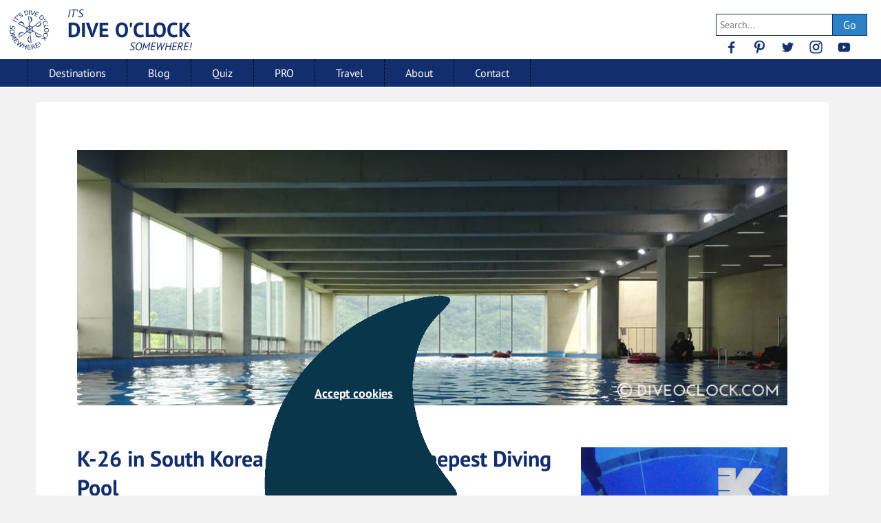

--- FILE ---
content_type: text/html; charset=UTF-8
request_url: https://www.diveoclock.com/destinations/Asia/South_Korea/K26/
body_size: 6876
content:
<!DOCTYPE html>

<html>

<head>
	<meta charset="utf-8">
	<!-- TradeDoubler site verification 2542657 -->
				
	<title>K-26 in South Korea - Explore Asia&#039;s Deepest Diving Pool - Dive O&#039;Clock!</title>
	<meta property="og:title" content="K-26 in South Korea - Explore Asia&#039;s Deepest Diving Pool - Dive O&#039;Clock!" />

			<meta name="description" content="Do you think swimming pools are boring and only for training dives? Think again! Some swimming pools are deep enough to log as a real dive. In South Korea there is even a pool that goes down to 26 meters / 85 feet. Fun diving in the deepest swimming pool of Asia: K-26! ">
		<meta property="og:description" content="Do you think swimming pools are boring and only for training dives? Think again! Some swimming pools are deep enough to log as a real dive. In South Korea there is even a pool that goes down to 26 meters / 85 feet. Fun diving in the deepest swimming pool of Asia: K-26! " />
	
	<meta name="viewport" content="width=device-width, initial-scale=1.0">

	<script src="/_lib/bugsnag-6.3.2.min.js"></script>
	<script>
		window.bugsnagClient = bugsnag({
			apiKey : "01234567890123456789012345678901",
			autoCaptureSessions: false,
			endpoints: {
				notify: "/reportJsError",
				sessions: "/reportJsError"
			}
		});
	</script>

	<link rel='stylesheet' href='/_lib/font-PT-Sans/fonts.css?v=4bd15ff54170863aaf449c9dff1a15e54896fc20'>

	<meta property="og:site_name" content="Dive O'Clock!"/>

			<meta name="twitter:image" content="https://www.diveoclock.com/destinations/Asia/South_Korea/K26/icon.jpg?c=590e4e16fa524131fc0befd50532d9f2" />
		<meta property="og:image" content="https://www.diveoclock.com/destinations/Asia/South_Korea/K26/icon.jpg?c=590e4e16fa524131fc0befd50532d9f2" />
		<meta property="og:image:width" content="1024" />
		<meta property="og:image:height" content="538" />
	
	<meta property="og:url" content="https://www.diveoclock.com/destinations/Asia/South_Korea/K26/" />

			<meta property="og:type" content="place" />
		<meta property="place:location:latitude" content="37.702884" />
		<meta property="place:location:longitude" content="127.516277" />
		<meta property="fb:app_id" content="523087281203830" />
	<meta name="p:domain_verify" content="22378cad375d46622fbb44571dc8f6ea"/>
	<meta name="tradetracker-site-verification" content="2b55134611d34134144695ab1b8252245bf395cf" />
	<meta name="verification" content="a8b5795f427ffc30187fbe3a9af941e2" />
	<!-- TradeDoubler site verification 2930010 -->

	<meta name="twitter:card" content="summary_large_image">
	<meta name="twitter:site" content="@diveoclock">
	<meta name="twitter:creator" content="@diveoclock">
	<meta name="twitter:title" content="K-26 in South Korea - Explore Asia&#039;s Deepest Diving Pool - Dive O&#039;Clock!">
			<meta name="twitter:description" content="Do you think swimming pools are boring and only for training dives? Think again! Some swimming pools are deep enough to log as a real dive. In South Korea there is even a pool that goes down to 26 meters / 85 feet. Fun diving in the deepest swimming pool of Asia: K-26! ">
	

	<link rel="icon" type="image/png" href="/favicons/favicon-96x96.png?v=6" sizes="96x96" />
	<link rel="icon" type="image/png" href="/favicons/favicon-32x32.png?v=6" sizes="32x32" />
	<link rel="icon" type="image/png" href="/favicons/favicon-16x16.png?v=6" sizes="16x16" />

	<link rel="alternate" type="application/atom+xml" title="All" href="/atom.xml" />

	<script src="/_lib/jquery-3.2.1.min.js"></script>

	<script src='/_lib/tooltipster-master/dist/js/tooltipster.bundle.min.js?v=802cfb1d67a1551d4a013cd718d662032acd7725' ></script>
	<link rel='stylesheet' href='/_lib/tooltipster-master/dist/css/tooltipster.bundle.min.css?v=63910103e8cc5e4bdeb2c289cfbf41f89966ea5b'>
	<link rel='stylesheet' href='/_lib/tooltipster-master/dist/css/plugins/tooltipster/sideTip/themes/tooltipster-sideTip-shadow.min.css?v=46287cdb4aaa5cd840e3a7b16ad4e331c29db271'>

	<script src='/_lib/slick-1.8.0/slick/slick.min.js?v=3b41b3bc956685015a347a2238e71db29dfa0dbb' ></script>
	<link rel='stylesheet' href='/_lib/slick-1.8.0/slick/slick.css?v=a94a059b3178b4adec09e3281ace2819a30095a4'>
	<link rel='stylesheet' href='/_lib/slick-1.8.0/slick/slick-theme.css?v=81a434f94f2b1124f3232bb86f2944f82fb23ac0'>

	<link rel='stylesheet' href='/style.css?v=c8a5dd5f46307e24392b708cd50c753e59fc82e1'>
	<script src='/script.js?v=734687727de2d7bdd3191a2f619d9d3287d7441f' ></script>

	<link rel="stylesheet" href="/_lib/fancyapps-fancyBox-18d1712/source/jquery.fancybox.css?v=2.1.5" type="text/css" media="screen" />
	<script src="/_lib/fancyapps-fancyBox-18d1712/source/jquery.fancybox.pack.js?v=2.1.5"></script>

	<script async src="//pagead2.googlesyndication.com/pagead/js/adsbygoogle.js"></script>
	<script async defer src="//assets.pinterest.com/js/pinit.js"></script>

	<script async src="https://www.googletagmanager.com/gtag/js?id=G-1RYCT04ZGY"></script>
	<script>
		window.dataLayer = window.dataLayer || [];
		function gtag(){dataLayer.push(arguments);}
		gtag('js', new Date());
		gtag('config', 'G-1RYCT04ZGY');
	</script>
</head>

<body>
<script>
window.fbAsyncInit = function() {
	FB.init({
		appId      : '523087281203830',
		cookie     : true,
		xfbml      : true,
		version    : 'v6.0'
	});
	FB.AppEvents.logPageView();
};
</script>

<script>
(function(d, s, id){
 var js, fjs = d.getElementsByTagName(s)[0];
 if (d.getElementById(id)) {return;}
 js = d.createElement(s); js.id = id;
 js.src = "//connect.facebook.com/en_US/sdk.js";
 fjs.parentNode.insertBefore(js, fjs);
 }(document, 'script', 'facebook-jssdk'));
</script>

<div id="header">
	<div id="logobar">
		<a id="logo" href="/">&nbsp;</a>
		<div id="logotext">
			<i class='top'>IT'S</i>
			<a class='middle' href="/">DIVE O'CLOCK</a>
			<i class='bottom'>SOMEWHERE!</i>
		</div>

		<div class='rightpart'>
			<form class='searchbar' method='POST' action='/search/'>
				<input placeholder='Search...' name='q' /><button>Go</button>
			</form>

			<div class='socialmedia-buttons'>
				<a class="tooltipster" title="Follow on Facebook" href="https://www.facebook.com/diveoclock" target='_blank'><img src="/img/facebook.png"></a>
				<a class="tooltipster" title="Follow on Pinterest" href="https://nl.pinterest.com/diveoclock/" target='_blank'><img src="/img/pinterest.png"></a>
				<a class="tooltipster" title="Follow on Twitter" href="https://twitter.com/diveoclock" target='_blank'><img src="/img/twitter.png"></a>
				<a class="tooltipster" title="Follow on Instagram" href="https://www.instagram.com/diveoclock/" target='_blank'><img src="/img/instagram.png"></a>
				<a class="tooltipster" title="Follow on YouTube" href="https://www.youtube.com/channel/UCCTC5kaELrxKuLatk5wTfoA?view_as=subscriber" target='_blank'><img src="/img/youtube.png"></a>
			</div>
		</div>

		<div class='clear'></div>
	</div>

	<div id="menu-container">
		<div id="menu-mobile">MENU</div>
		<div id="menu">
			<div class="max-1200">
				<a href="/destinations/">Destinations</a>
				<a href="/blog/">Blog</a>
				<a href="/quiz/">Quiz</a>
				<a href="https://www.diveoclockpro.com" target="_blank">PRO</a>
				<a href="/travel/">Travel</a>
				<a href="/about/">About</a>
				<a href="/contact/">Contact</a>
			</div>
		</div>
	</div>
</div>

<div id="body" class="max-1200">
	<div id="content">


<div class="wide block blog_page">


<div class="impression float-right width-100">
	
			
			<figure class=''>
				<div class='imageWrapper' style='padding-top:36.04%'>
					<img src='k26southkoreadiveoclock.jpg' alt='k26_asias_deepest_diving_pool_south_korea_diveoclock' title='' />
				</div>
			</figure>
		
</div>

<div class="clear"></div>

<br><br>

<div class="impression float-right">
	
			<div class="pinterest impression">
				<img src="k26_south_korea_asias_deepest_diving_pool_diveoclock.jpg" alt="K-26 in South Korea - Explore Asia&#039;s Deepest Diving Pool" />
				<a href='https://www.pinterest.com/pin/create/button/' data-pin-do='buttonPin' data-pin-save='false' data-pin-id='https://www.diveoclock.com/destinations/Asia/South_Korea/K26/k26_south_korea_asias_deepest_diving_pool_diveoclock.jpg' data-pin-media='https://www.diveoclock.com/destinations/Asia/South_Korea/K26/k26_south_korea_asias_deepest_diving_pool_diveoclock.jpg' data-pin-description='K-26 in South Korea - Explore Asia&#039;s Deepest Diving Pool' data-pin-url='https://www.diveoclock.com/destinations/Asia/South_Korea/K26/'></a>
			</div>
</div>

<h1>K-26 in South Korea - Explore Asia&#039;s Deepest Diving Pool</h1>

<h3>Do you think swimming pools are boring and only for training dives? Think again! Some swimming pools are deep enough to log as a real dive. In South Korea there is even a pool that goes down to 26 meters / 85 feet. Fun diving in the deepest swimming pool of Asia: K-26! </h3>




<br><br>
<p>K-26 only opened a few months before I arrived in August 2018. This brand new facility is now the deepest swimming pool of Asia, beating Taiwan's Divecube which goes down to 21 meters / 69 feet.
</p>
<p>
When arriving at this recreational area, which looks like a wonderful city-escape for people living in Seoul, I could not wait to visit K-26.
I felt welcomed like a super star when entering the building.
Maybe I was the first foreigner to explore their beautiful new SCUBA diving facility, their enthusiasm was incredible. 
Luckily I was able to go on a weekday, no reservation needed. It was pretty quiet although the pool is also pretty big of course.
</p>

<p>
After the paperwork a guided tour followed, showing all the facilities. From the lobby you can watch people diving through the viewing panels. 
You can look at divers from behind the glass like they are fish in an aquarium. Quite a weird feeling from both sides. 
There are separate changing rooms with large lockers and shower facilities. 
On the roof there is a sundeck to relax and around the building there is a beautiful bay used for other water sport activities. 
</p>
<br><br>
<div class="impression no-margin">
	<div class="image-row flex-images flex-images-3">
	
			
			<figure class=''>
				<div class='imageWrapper' style='padding-top:100.00%'>
					<img src='k26_south_korea_asias_deepest_diving_pool_diveoclock_2.jpg' alt='k26_asias_deepest_diving_pool_south_korea_diveoclock' title='' />
				</div>
			</figure>
		
	
			
			<figure class=''>
				<div class='imageWrapper' style='padding-top:100.00%'>
					<img src='k26_south_korea_asias_deepest_diving_pool_diveoclock_3.jpg' alt='k26_asias_deepest_diving_pool_south_korea_diveoclock' title='' />
				</div>
			</figure>
		
	
			
			<figure class=''>
				<div class='imageWrapper' style='padding-top:100.00%'>
					<img src='k26_south_korea_asias_deepest_diving_pool_diveoclock_4.jpg' alt='k26_asias_deepest_diving_pool_south_korea_diveoclock' title='' />
				</div>
			</figure>
		
</div>
	<p>The lobby of K-26 swimming pool with viewing panels.</p>
</div>

<br><br>
<p>Swimming pools are great for learning SCUBA diving in a friendly environment, this one takes it too the next level.
You can practice skills in various shallow areas, like you could normally do when gaining your PADI Open Water certification or equivalent.
K-26 offers diving platforms down to 10 meter / 33 feet and even has a wreck-like construction where you can swim-through and practice your buoyancy. 
All without the risk of hurting yourself by bumping into sharp edges or stirring up sediment. There is also an air pocket (diving bell) to explore.
</p>

<p>
Of course for the 'real thrill' you have to go all the way down to the bottom. 
This was my first dive in a swimming pool over 5 m / 16 feet (Olympic pool) so I was really curious. 
Most really deep pools have their deepest end shaped like a chimney / vertical tunnel. 
One of the things I was really curious about was how small the 'tunnel' would be (as in diameter). Can you enter this area with several divers at the same time? Do you need to wait for others to get out before you can enter? Would I feel claustrophobic in the deep and dark end? Dive O'Clock!
</p>
<br><br>
<div class="impression no-margin">
	<div class="image-row flex-images flex-images-3">
		
			
			<figure class=''>
				<div class='imageWrapper' style='padding-top:100.00%'>
					<img src='k26_south_korea_asias_deepest_diving_pool_diveoclock_12.jpg' alt='k26_asias_deepest_diving_pool_south_korea_diveoclock' title='' />
				</div>
			</figure>
		
	
			
			<figure class=''>
				<div class='imageWrapper' style='padding-top:100.00%'>
					<img src='k26_south_korea_asias_deepest_diving_pool_diveoclock_6.jpg' alt='k26_asias_deepest_diving_pool_south_korea_diveoclock' title='' />
				</div>
			</figure>
		
	
			
			<figure class=''>
				<div class='imageWrapper' style='padding-top:100.00%'>
					<img src='k26_south_korea_asias_deepest_diving_pool_diveoclock_5.jpg' alt='k26_asias_deepest_diving_pool_south_korea_diveoclock' title='' />
				</div>
			</figure>
		
</div>
	<p>K-26 map of swimming area and looking up from the deepest end of the pool. A lot of bubbles in the pool, sorry guys!</p>
</div>
<br><br>

<div class="impression float-right width-50">
		
			
			<figure class=''>
				<div class='imageWrapper' style='padding-top:75.00%'>
					<img src='k26_south_korea_asias_deepest_diving_pool_diveoclock_1.jpg' alt='k26_asias_deepest_diving_pool_south_korea_diveoclock' title='' />
				</div>
			</figure>
		
	<p><b>Dive O'Clock at K-26 - Asia's Deepest Diving Pool in South Korea.</b></p>
</div>

<h2>Dive O'Clock at K-26 in South Korea</h2>

<p>
Diving to the deepest end of K-26, Asia's deepest diving pool, was awesome! The tunnel is wide enough for 4 divers going down vertically and many more if you free dive / apnea.
There were quite a lot of free divers training at my time of visit. It was beautiful to share the area, I want to try free diving even more now. It's so elegant and physically and mentally challenging.
</p>

<p>
I hope they loved having me around too. It was only when I exhaled when on the bottom I realized all those bubbles coming up must be annoying in this small area. As they where mainly with their buoys and lines aligned to the back I stayed in the front end of the tunnel. What a great experience to dive in a pool down to 26 meters! The wreck-like area was fun too, no history or marine life of course - but fun to swim around and play. 
Definitely worth a visit if you are a passionate diver in Seoul or for training purposes of course. 
</p>

<br><br>
<h2>Practical information about K-26</h2>

<p>
When you book a single dive you book a 3-hours entrance to the facility with one tank if you are a SCUBA diver.
You need to have a dive buddy (both certified) or book an instructor guided dive. 
During weekdays you do not need a reservation if you arrive between 8 AM and 5 PM.
Check the <a href="http://k-26.com/" target='_blank'><b>K-26 website</b></a> for prices and let somebody call for you in Korea in advance to check. 
Dive equipment is included (without a dive computer) but you are also allowed to bring your own as well (if it's clean), there is no discount though.
Bring your own towel, shampoo and such. There is a small cafe to buy soft drinks and coffee, some small snacks.
</p>

<p>K-26 is easy to find on <a href="https://goo.gl/maps/ERkYwfJBMa42" target='_blank'><b>Google Maps</b></a> and the location is accurate (not standard in Korea). 
Depending on your starting point and the traffic in Seoul you can drive to K-26 in a little over one hour. 
You can also get there by public transportation from Seoul, it just takes a lot longer. 
I went to K-26 with a rental car after diving along <a href="/destinations/Asia/South_Korea/Sokcho" target='_blank'><b>East coast</b></a>, on my way back to Seoul. 
Use the Naver App for good directions and planning. <a href="http://naver.me/Fg6cn2lp" target='_blank'><b>Location of K-26 on Naver</b></a>.
</p>

<p>Compared to  <a href="/destinations/Asia/South_Korea/Jeju" target='_blank'><b>SCUBA diving Jeju Island</b></a> and <a href="/destinations/Asia/South_Korea/Sokcho" target='_blank'><b>Sokcho</b></a>, organizing a dive here is super easy. Read those articles for more practical information about getting around and diving in South Korea and of course impressions of marine life you can spot.
</p>







<div class="handig float-right">
	<div class='handig-inhoud'>

	<a href="https://www.amazon.com/gp/product/B07BMRB51S/ref=as_li_tl?ie=UTF8&amp;camp=1789&amp;creative=9325&amp;creativeASIN=B07BMRB51S&amp;linkCode=as2&amp;tag=crzdtchbrddvc-20&amp;linkId=e5e18d979a1829876afcfd9bf0d4d930" class='main-image' target='_blank'>
		<img src="/img/handig/changingtowel.jpg" />
	</a>

		<a href="https://www.amazon.com/gp/product/B07BMRB51S/ref=as_li_tl?ie=UTF8&amp;camp=1789&amp;creative=9325&amp;creativeASIN=B07BMRB51S&amp;linkCode=as2&amp;tag=crzdtchbrddvc-20&amp;linkId=e5e18d979a1829876afcfd9bf0d4d930" class='icon-image' target='_blank' >
		<img src="/img/handig/amazon.jpg" />
	</a>
	
	<br/>

	
	<p style='vertical-align: bottom;'>
		Awesome changing towel for before / after diving
		<br/><br/>
		<a href="https://www.amazon.com/gp/product/B07BMRB51S/ref=as_li_tl?ie=UTF8&amp;camp=1789&amp;creative=9325&amp;creativeASIN=B07BMRB51S&amp;linkCode=as2&amp;tag=crzdtchbrddvc-20&amp;linkId=e5e18d979a1829876afcfd9bf0d4d930" target='_blank'>
			<img src='/img/handig/buynow2.gif'>
		</a>
	</p>

			<img src="//ir-na.amazon-adsystem.com/e/ir?t=crzdtchbrddvc-20&amp;l=am2&amp;o=1&amp;a=1504800664" width="1" height="1" border="0" alt="" style="border:none !important; margin:0px !important;" />
	
	<div class="clear"></div>

</div>

</div>








<div class="afsluiting">
If you like this post, hit that like button on our <a href="http://facebook.com/diveoclock" target='_blank'><b>Facebook page</b></a> and stay tuned for more!
</div>
<div class='handtekening'>
Marlies Wolters<br>
Founder of Dive O'Clock

<i>"It's dive o'clock somewhere!"</i>
</div>

<div>
	<a href="/pro/"  target='_blank' class="auto-height niceButton">
		Become a Dive Professional
	</a>
</div> 
<br><br>








<div class="clear"></div>
 <br><br>
<br><br>

<div class="clear"></div>



<center>
<a href="http://fishid.com/store/product-category/ebooks/?wpam_id=80"><img src="/img/Fish_id_banner.png" width="728" height="90" style="border: 0px;" alt="" /></a>
</center>


<div class='read-more'>
	<h2>Continue reading</h2>

	<div class='read-more-links'>
								<a class='link-image' href="https://www.diveoclock.com/destinations/Asia/South_Korea/Jeju/">
				
			
			<figure class=''>
				<div class='imageWrapper' style='padding-top:52.54%'>
					<img src='/destinations/Asia/South_Korea/Jeju//icon.jpg' alt='K 26 in South Korea Explore Asia S Deepest Diving Pool  Asia South Korea Jeju ' title='' />
				</div>
			</figure>
		
				<div>Jeju Island - The Best Diving of South Korea!</div>
			</a>
								<a class='link-image' href="https://www.diveoclock.com/destinations/Asia/South_Korea/Haenyeo/">
				
			
			<figure class=''>
				<div class='imageWrapper' style='padding-top:52.54%'>
					<img src='/destinations/Asia/South_Korea/Haenyeo//icon.jpg' alt='K 26 in South Korea Explore Asia S Deepest Diving Pool  Asia South Korea Haenyeo ' title='' />
				</div>
			</figure>
		
				<div>Haenyeo - Seeing the Incredible Women Divers of Jeju Island - South Korea!</div>
			</a>
								<a class='link-image' href="https://www.diveoclock.com/destinations/Asia/South_Korea/Sokcho/">
				
			
			<figure class=''>
				<div class='imageWrapper' style='padding-top:52.54%'>
					<img src='/destinations/Asia/South_Korea/Sokcho//icon.jpg' alt='K 26 in South Korea Explore Asia S Deepest Diving Pool  Asia South Korea Sokcho ' title='' />
				</div>
			</figure>
		
				<div>Sokcho SCUBA Diving - Mission Impossible in South Korea</div>
			</a>
								<a class='link-image' href="https://www.diveoclock.com/destinations/Asia/South_Korea/Crab_Farm/">
				
			
			<figure class=''>
				<div class='imageWrapper' style='padding-top:52.54%'>
					<img src='/destinations/Asia/South_Korea/Crab_Farm//icon.jpg' alt='K 26 in South Korea Explore Asia S Deepest Diving Pool  Asia South Korea Crab Farm ' title='' />
				</div>
			</figure>
		
				<div>Terra Crab Farm In Sokcho - Gotta Love The Smiling Crabs!</div>
			</a>
								<a class='link-image' href="https://www.diveoclock.com/destinations/Europe/Netherlands/Liveaboard/">
				
			
			<figure class=''>
				<div class='imageWrapper' style='padding-top:52.50%'>
					<img src='/destinations/Europe/Netherlands/Liveaboard//icon.jpg' alt='K 26 in South Korea Explore Asia S Deepest Diving Pool  Europe Netherlands Liveaboard ' title='' />
				</div>
			</figure>
		
				<div>Zeeland - The Best Diving in The Netherlands on a Liveaboard</div>
			</a>
								<a class='link-image' href="https://www.diveoclock.com/quiz/4_Weights/">
				
			
			<figure class=''>
				<div class='imageWrapper' style='padding-top:52.54%'>
					<img src='/quiz/4_Weights//icon.jpg' alt='K 26 in South Korea Explore Asia S Deepest Diving Pool  Quiz 4 Weights ' title='' />
				</div>
			</figure>
		
				<div>SCUBA QUIZ: How Much Weight Do You Need?</div>
			</a>
			</div>

</div>




<div class="page_navigation">
			<a href="https://www.diveoclock.com/destinations/Asia/South_Korea/Crab_Farm/">Previous</a>
				<a href="/destinations/">Back to Destinations</a>
				<a href="https://www.diveoclock.com/destinations/Asia/South_Korea/Sokcho/">Next</a>
	</div>

<br/><br/>

<div>
</div>

<div class="fb-comments" href="http://www.diveoclock.com/destinations/Asia/South_Korea/K26/" data-numposts="10" data-order-by="social" data-width="100%"></div>

<br/>
</div>


	</div>
</div>

<div id="footer">
Copyright 2026 www.diveoclock.com
</div>

<div id="cookiebar">
	<div id='cookiediv'>
		<a>Accept cookies</a>
	</div>
</div>

<script>
  (function(i,s,o,g,r,a,m){i['GoogleAnalyticsObject']=r;i[r]=i[r]||function(){
  (i[r].q=i[r].q||[]).push(arguments)},i[r].l=1*new Date();a=s.createElement(o),
  m=s.getElementsByTagName(o)[0];a.async=1;a.src=g;m.parentNode.insertBefore(a,m)
  })(window,document,'script','//www.google-analytics.com/analytics.js','ga');

  ga('create', 'UA-65030098-2', 'auto');
  ga('send', 'pageview');
  ga('set', 'transport', 'beacon');
</script>
</body>
</html>


--- FILE ---
content_type: text/css
request_url: https://www.diveoclock.com/style.css?v=c8a5dd5f46307e24392b708cd50c753e59fc82e1
body_size: 3969
content:
* {
	box-sizing: border-box;
}
html {
	height: 100%;
}
body {
	padding: 0;
	margin: 0;
	color: #122e6c;
	height: 100%;
	font-family: 'PT Sans', sans-serif;
	font-size: 16px;
	background-color: #f2f2f2; 
}
input[type="submit"], button {
	font-family: inherit;
	font-size: inherit;
	cursor: pointer;
}

a, a:visited {
	color: #122e6c;
}
h1, h2, h3 {
	margin: 5px auto 10px auto;
}
ol, ul {
	margin-left: 20px;
	padding-left: 0px;
	list-style-position: outside;
}

textarea, input {
	font-size: 14px;
	font-family: 'PT Sans', sans-serif;
}

#body {
	min-height: calc(100% - 240px);
	padding-bottom: 20px;
}
.max-1200 {
	max-width: 1200px;
	margin: 0 auto;
}
#content {
	margin-top: 20px;
	display: inline-block;
}
#header {
	border-bottom: 2px solid #fff;
}
#header #logobar {
	display: block;
	width: 100%;
	background: white;
}
#logobar #logo {
	float: left;
	text-decoration: none;
	margin: 1%;
	width: 60px;
	height: 60px;
	vertical-align: top;

	background-image: url('/img/logo/logo.png');
	background-repeat: no-repeat;
	background-size: contain;
}
#logobar #logotext {
	float: left;
	margin-left: 1%;
	margin-top: 10px;
}
#logobar #logotext > * {
	display: block;
	line-height: 18px;
}
#logobar #logotext .top {
}
#logobar #logotext .bottom {
	margin-left: 90px;
}
#logobar #logotext .middle {
	color: #122e6c;
	font-size: 30px;
	line-height: 30px;
	font-weight: bold;
	text-decoration: none;
}
#logobar .slogan {
	display: inline-block;
	margin-top: 30px;
	margin-left: 30px;
}

#logobar .rightpart {
	float: right;
}

#logobar .searchbar {
	margin-right: 20px;
	margin-top: 20px;
	vertical-align: top;
}
.searchbar input, .searchbar button {
	display: inline-block;
	height: 32px;
	margin: 0;
	border: 1px solid #122e6c;
	vertical-align: top;
}
.searchbar input {
	width: 170px;
	padding: 3px 5px;
}
.searchbar button {
	padding: 5px 10px;
	background-color: #122e6c;
	background-color: #2c81c6;
	color: white;
	width: 50px;
	border-left:0;
}
.searchbar button:hover {
	background-color: #122e6c;
}

#logobar .socialmedia-buttons {
	padding: 0px;
	margin: 4px auto;
	width: 220px;
	display:block;
	font-size: 0;
}
#logobar .socialmedia-buttons a:first-child {
	margin-left: 0px;
}
#logobar .socialmedia-buttons a {
	display:inline-block;
	white-space: none;
	margin: 0px 8px;
}
#logobar .socialmedia-buttons img {
	display: block;
	padding: 3px;
	height: 25px;
}

#menu-container {
	clear: both;
}
#menu, #menu-mobile {
	background: #122e6c;
	color: #fff;
}
#menu {
	font-size: 0;
}
#menu a, #menu a:visited {
	font-size: 16px;
	margin:0;
	color: #fff;
	display: inline-block;
	text-decoration: none;
	padding: 10px 30px;
	border-right: 1px dotted #000;
}
#menu a:hover {
	background-color: #122e6c;
}
#menu a:first-child {
	border-left: 1px dotted #000;
}

#menu-mobile {
	display:none;
	text-align: center;
	width: 100%;
	padding: 7px;
	cursor: pointer;
}

#footer {
	margin: 0;
	border-top: 2px solid #fff;
	background: #122e6c;
}
#footer, #footer a {
	color: #fff;
	padding: 20px;
}

.block {
	display: inline-block;
	padding: 10px;
	vertical-align:top;
	background-color: #fff;
	border-radius: 2px;

	margin: 0% 0% 1% 1%;
	width: 48%;
	min-height: 450px;
}
.block.wide {
	min-height: initial;
	width: 96%;
	padding: 5%;
}
.block.auto-height {
	min-height: 0;
}

.hidden {
	display:none;
}

img {
	max-width: 100%;
}

.small-images img {
	max-height: 150px;
}

.image-row {
	clear:both;
	display:block;
	margin: 0 auto;
}
.image-row img {
	vertical-align: top;
	margin: 0px;
}
.images-3 img { width: 32%; }
.images-4 img { width: 24%; }
.images-5 img { width: 19%; }

div.impression.no-margin {
	margin: 0px;
}
div.impression > p {
	margin-top: 0px;
	font-weight: bold;
}
.margin-10 { margin: 10px; }
.margin-20 { margin: 20px; }

.float-left {
	float: left;
	margin: 10px 10px 10px 0px;
}
.float-right {
	float: right;
	margin: 10px 0px 10px 10px;
}

.width-10 { width: 10%; }
.width-20 { width: 20%; }
.width-30 { width: 30%; }
.width-40 { width: 40%; }
.width-50 { width: 50%; }
.width-60 { width: 60%; }
.width-70 { width: 70%; }
.width-80 { width: 80%; }
.width-100 { width: 100%; }


.flex-images {
	display: flex;
	flex-wrap: wrap;
	justify-content: space-between;
}

.flex-images figure {
	margin: 2px;
	font-size: 16px; 
	display: inline-block;
	margin-bottom: 8px;
	width: calc(25% - 6px);
	overflow: hidden;
}

.flex-images.flex-images-5 figure { width: calc(20% - 10px); }
.flex-images.flex-images-4 figure { width: calc(25% - 8px); }
.flex-images.flex-images-3 figure { width: calc(33% - 6px); }
.flex-images.flex-images-2 figure { width: calc(50% - 4px); }
.flex-images.flex-images-1 figure { width: calc(100% - 2px); }

figure {
	margin: 0;
}

div.imageWrapper {
	position: relative;
	width: 100%;
	height: 0;
}

div.imageWrapper img {
	border: 0;
	position: absolute;
	top: 0;
	left: 0;
	width: 100%;
}

div.no-image-error {
	display:inline-block;
	background-color:white;
	height:100px;
	width:200px;
}

.clear {
	clear: both;
}

.pinterest {
	width: 300px;
}

.product-image {
	display:inline-block;
}

.page_navigation a {
	display: inline-block;
	border-radius: 10px;
	text-decoration: none;
	padding: 30px;
	border: 2px solid #fff;
	color: #fff;
	background-color: #008acc;
	font-weight: bold;
	margin-top: 20px;
}

.afsluiting {
	margin-top: 30px;
}
.handtekening {
	margin-top: 30px;
	margin-bottom: 30px;
}
.handtekening i {
	display: block;
	margin-top: 20px;
}

div#cookiebar {
	display: none;
	position: fixed;
	bottom: 0px;
	height: 300px;
	width: 100%;
	z-index: 100;
}

div#cookiebar div#cookiediv {
	animation-duration: 3s;
	animation-name: move-shark;

	background-image: url('/img/cookies.png');
	background-repeat: no-repeat;
	background-position: 0% 10px;

	margin-left: 30%;

	width: 300px;
	height: 300px;

	line-height: 303px;
	vertical-align: middle;
	text-align: center;
	padding-right: 40px;

	color: #fff;
	cursor: pointer;
}

@keyframes move-shark {
	from {
		margin-left:90%;
	}
	to {
		margin-left: 30%;
	}
}

div#cookiebar a {
	color: #fff;
	text-decoration: underline;
	font-weight: bold;
	font-size: 110%;
}

.divetable {
	border-collapse:collapse;
	border-spacing:0;
	border-color:#122e6c;
}
.divetable {
	border-collapse:collapse;
	border-spacing:0;
	border-color:#122e6c;
}
.divetable td, .divetable th {
	font-size:14px;
	padding:10px 5px;
	border: 1px solid #122e6c;
	overflow:hidden;
	word-break:normal;
	color: #122e6c;
}
.divetable td {
	background-color: #122e6c;
	color: #fff;
	height: 80px;
	width: 16.66%;
	text-align: center;
}
.divetable .not-available {
	background-color: #122e6c;
	color: #fff;
}
.divetable .available {
	background-color: rgba(255, 255, 255, 0);
	color: #122e6c;
}
.divetable .divecentre-says-available {
	background-color: rgba(18, 18, 141, 0.2);
	color: #122e6c;
}
.divetable th {
	background-color: #008acc;
	color:#fff;
}
.divetable.legend {
	border: 1px solid #122e6c;
	margin-top: 10px;
	margin-bottom: 20px;
}
.divetable.legend > * {
	padding: 3px;
}
.divetable.legend a {
	padding-top: 10px;
	line-height: 40px;
	vertical-align: bottom;
}

div.divetable {
	margin-bottom: 30px;
}
ul.divetable {
	list-style-type: none;
	margin: 10px 10px 10px 0px;
}
ul.divetable .groupName {
	font-weight: bold;
}
ul.divetable li.group {
	margin: 10px 0px 10px 0px;
}
ul.divetable li.not-available {
	text-decoration: line-through;
	color: inherit;
	background: inherit;
}

table.generalinfo {
	width: 100%;
	margin-top: 50px;
	border-collapse:collapse;
}
table.generalinfo td {
	border: 1px solid #008acc;
	background-color:#fff;
	color:#333;
	padding:10px 5px;
	color: #008acc;
	background-color:#fff;
}
table.generalinfo td:nth-child(1) {
	border: 1px solid #fff;
	background-color: #122e6c;
	color:#fff;
	padding:10px 10px;
	text-align: right;
}
a.block-link {
	font-size: 120%;
	font-weight: bold;
	text-decoration: none;
}
a.block-link:hover {
	text-decoration: underline;
}

a.link-image {
	vertical-align:top;
	display:inline-block;
	width: 30%;
}
a.link-image img {
	width: 100%;
}

form.contactform input, form.contactform textarea {
	display: block;
	margin: 0 auto; 
	border: 1px solid #ddd;
	padding: 5px 10px;
}
form.contactform p {
	font-size: 14px;
}
form.contactform label {
	margin-top: 5px;
	display: block;
}
form.contactform label span {
	text-align: right;
	display: inline-block;
	width: 150px;
}
form.contactform.small label span {
	text-align: center;
	width: 200px;
/* 	margin-right: 10px; */
}
form.contactform input[type="submit"] {
	background-color: #122e6c;
	color: white;
	border: 1px solid #000;
	padding: 10px 20px;
	margin-top: 5px;
}

form.contactform label input {
	width: 300px;
}

form.booking {
	max-width: 500px;
}

form.booking label {
	display: block;
	margin-bottom: 10px;
}
form.booking .label,
form.booking input,
form.booking textarea
{
	display: block;
	width: 100%;
}

#content {
	width: 100%;
}

#map {
	width: 100%;
	height: 500px;
	background-color:#36365a;
}
#map_legend {
	margin: 5px 10px;
}
#map_legend img {
	height: 21px;
}
#map_legend label {
	display:block;
}

div.map_info_window {
	width: 400px;
}
div.map_info_window h1 {
}
div.map_info_window img {
	height: 80px;
	float: right;
}
.show-answer, .check-answer {
	text-decoration: underline;
	display: inline-block;
	border-radius: 10px;
	text-decoration: none;
	padding: 30px;
	border: 2px solid #111;
	color: #111;
	background-color: white;
	font-weight: bold;
	font-size: 140%;
	cursor: pointer;
}

.facebook {
	cursor: pointer;
	vertical-align: top;
	margin-left: 30px;
}
.facebook img {
	max-height: 35px;
	margin-top: 10px;
}
.answer {
	display: none;
}

/* https://davidwalsh.name/css-flip */
.flip-container {
	perspective: 1000px;
	transform-style: preserve-3d;
	display:inline-block;
}
.flip-container:hover .back {
	transform: rotateY(0deg);
}
.flip-container:hover .front {
    transform: rotateY(180deg);
}
.flip-container, .front, .back {
	width: 200px;
	height: 200px;
}
.flipper {
	transition: 0.6s;
	transform-style: preserve-3d;
	position: relative;
}
.front, .back {
	backface-visibility: hidden;
	transition: 0.6s;
	transform-style: preserve-3d;
	position: absolute;
	top: 0;
	left: 0;
}
.front {
	z-index: 2;
	transform: rotateY(0deg);
}
.back {
	transform: rotateY(-180deg);
}
.vertical.flip-container {
	position: relative;
}
.vertical .back {
	transform: rotateX(180deg);
}
.vertical.flip-container:hover .back {
    transform: rotateX(0deg);
}
.vertical.flip-container:hover .front {
    transform: rotateX(180deg);
}

.handig {
	display: inline-block;
	vertical-align: top;
	border-radius: 10px;
	border: 2px solid #122e6c;
	background-color: rgba(255, 255, 255, 0.8);
	padding: 10px 20px;
	margin: 10px;
	width: 45%;
}

.handig2-container {
	display: flex;
	flex-wrap: wrap;
}

.handig2 {
	display: inline-block;
	width: 30%;
	margin: 1%;
}
@media screen and (max-width: 480px) {
	.handig2 {
		width: 100%
	}
}
.handig2 .handig-inhoud {
	padding: 0;
}

.handig-inhoud {
	vertical-align: top;
}
.handig-inhoud .main-image {
	display: inline-block;
	float: right;
	width: 60%;
}
.handig-inhoud .icon-image {
	display: inline-block;
	float: left;
}
.handig-inhoud .icon-image img {
	height: 25px;
	clear:left;
}
.handig-inhoud p {
}



.question.fish-id img {
	width: 200px;
	border-radius: 10px;
}
.answer.fish-id .front img {
	border-radius: 10px;
}

.answer.fish-id .back {
    text-align:center;
    padding: 60px 10px;
    font-size: 150%;
    font-weight: bold;
    background-color: white;
    border-radius: 10px;
    border: 2px solid #008acc;
    color: #008acc;
	font: inherit;
}

.ads-development {
	max-width: 100%;
	background: white;
	color: black;
	padding: 5px;
}

.more-info {
	display: inline-block;
	background: #fff;
	margin: 5px;
	padding: 10px;
	font: inherit;
	text-decoration: none;
}

div.video {
	position: relative;
	padding-bottom: 56.25%; /* 16:9 */
	padding-top: 25px;
	height: 0;
}
a.exceldownload {
	display: inline-block;
	clear: both;
	border: 2px solid #000;
	border-radius: 5px;
	background-color: #fff;
	margin: 20px auto;
	width: 100%; max-width: 400px;
	color: #000;
	text-align:center;
	font-size: 150%;
	padding: 20px;
}
a.exceldownload:hover {
	border: 2px solid #333;
	background-color: #ddd;
}
.video iframe {
	position: absolute;
	top: 0;
	left: 0;
	width: 100%;
	height: 100%;
}

.pakketten {
	text-align: center;
}
.best-choice {
	display: inline-block;
	border: 6px solid yellow;
	border-radius: 8px;
	width: 30%;
	margin-top: -50px;
	background-color: yellow;
}
.best-choice > p {
	font-weight: bold;
	padding: 5px 4px;
	margin: 0;
}
.best-choice .pakket {
	width: 100%;
	margin: 0;
}
.pakket {
	display: inline-block;
	width: 30%;
	margin: 1%;
	vertical-align: top;
	text-align: center;
	border: 3px solid #000;
	border-radius: 5px;
	background-color: #122e6c;
	color: white;
	padding: 0;
	padding-bottom: 40px;
}
.pakket h1 {
	text-align: center;
	border-bottom: 1px solid #fff;
	margin: 0;
}
.pakket h1.special {
	background-color: yellow;
	color: #000;
	border-bottom: 1px solid #000;
}
.pakket p {
	padding: 3px 5px 10px 3px;
	margin: 3px 0px;
	font-weight: bold;
}
.pakket p.price {
	background-color: #fff;
	color: #000;
	padding: 10px;
	font-size: 200%;
	font-weight: bold;
	font-style: normal;
}
.pakket ul {
	text-align: left;
	padding: 5px;
}
.pakket li {
	list-style-image: url('/img/vinkje.gif');
}

#loader {
	display: block;
	background-color: red;
	position: fixed;
	top: 0px;
	right: 0px;
	width: 3px;
	height: 3px;
}

.text-block-right {
	display: inline-block;
	margin-left: 30px;
}

.read-more {
	margin: 50px 0px 50px 0px;
}

.read-more-links {
	display: flex;
	flex-wrap: wrap;
	justify-content: space-between;
}
.read-more a {
	width: calc(33% - 6px);
	margin: 5px 1px;
}
.read-more a div {
	padding: 3px 3px 3px 0px;
	font-weight: bold;
}

.uwphotosContainer {
	max-width: 800px;
	margin:60px auto 60px auto;
}

.pro-button {
	text-decoration: none;
	margin: 0 10px;
	border: 3px solid #3f87a6;
	padding: 12px 16px;
	font-weight: 700;
	text-align: center;
	margin: 5px;
	width: 50% !important;
}
.pro-button h2 {
	text-decoration: underline;
}
.pro-button:hover {
	transition: 
		transform .2s ease,
		background .2s ease,
		box-shadow .25s ease,
		margin: .2s ease;
	margin-top: -2px;
	background: #eee;
	box-shadow: 4px 4px 5px #888888;
}

@media screen and (min-width: 1400px) {
	.block {
		width:31%;
	}
}

@media screen and (max-width: 900px) {
	#menu-mobile {
		display: block;
	}
	#menu {
		display: none;
	}
	#menu a {
		display: block;
	}
}

@media screen and (max-width: 650px) {
	div.pinterest,
	.handig,
	.impression.float-right,
	.impression.float-left {
		width: 80%;
		float: none;
		margin: auto;
		display: block;
	}
	.handig-inhoud {
		width: 100%;
	}
	.pakket, .best-choice {
		margin-top: 50px;
		width: 100%;
	}
	#logobar #logotext {
		margin-top: 1%;
		font-size: 20px;
	}
	#logobar #searchbar {
		margin: 0px 0px;
		margin-left: 1%;
		float: left;
	}
	.block, .block.wide {
		width: 100%;
		margin: 0;
	}
	.images-3 img { margin-top: 3px; width: 49%; }
	.images-4 img { margin-top: 3px; width: 49%; }
	.images-5 img { margin-top: 3px; width: 49%; }

	.flex-images.flex-images-5 figure { width: calc(50% - 4px); }
	.flex-images.flex-images-4 figure { width: calc(50% - 4px); }
	.flex-images.flex-images-3 figure { width: calc(50% - 4px); }
	.flex-images.flex-images-2 figure { width: calc(50% - 4px); }
	.flex-images.flex-images-1 figure { width: calc(100% - 2px); }
}

@media (min-width: 100px) {
	.adsbygoogle {
		width: 100%;
	}
}


.niceButton, a.niceButton, .niceButtonSmall, a.niceButtonSmall {
	display: inline-block;
	cursor: pointer;
	text-align: center;
	text-decoration: none;
	outline: none;
	color: #fff;
	background-color: #2c81c6;
	border: none;
	border-radius: 8px;
	cursor: pointer;
}
.niceButton, a.niceButton {
	padding: 15px 25px;
	font-size: 24px;
	margin-top: 4px;
}
.niceButtonSmall, a.niceButtonSmall {
	padding: 4px 8px;
	margin-top: 4px;
}

.niceButton:hover, .niceButtonSmall:hover {
	background-color: #122e6c;
}


.pro_button {
	min-width: 300px;
}

.slick-next::before,
.slick-prev::before
{
	color: black;
}

.alert-danger {
    color: #721c24;
	background-color: #f8d7da;
	border-color: #f5c6cb;
}

.alert {
	position: relative;
	padding: .75rem 1.25rem;
	margin-bottom: 1rem;
	border: 1px solid transparent;
	border-radius: .25rem;
}


--- FILE ---
content_type: text/javascript
request_url: https://www.diveoclock.com/_lib/bugsnag-6.3.2.min.js
body_size: 40714
content:
!function(e){if("object"==typeof exports&&"undefined"!=typeof module)module.exports=e();else if("function"==typeof define&&define.amd)define([],e);else{("undefined"!=typeof window?window:"undefined"!=typeof global?global:"undefined"!=typeof self?self:this).bugsnag=e()}}(function(){var t=function(e,t,n){for(var r=n,i=0,o=e.length;i<o;i++)r=t(r,e[i],i,e);return r},o=!{toString:null}.propertyIsEnumerable("toString"),a=["toString","toLocaleString","valueOf","hasOwnProperty","isPrototypeOf","propertyIsEnumerable","constructor"],n=function(e){return e<10?"0"+e:e},e=function(e,i){return t(e,function(e,t,n,r){return e.concat(i(t,n,r))},[])},r=t,i=function(e,i){return t(e,function(e,t,n,r){return i(t,n,r)?e.concat(t):e},[])},s=function(e,i){return t(e,function(e,t,n,r){return!0===e||t===i},!1)},u=function(e){return"[object Array]"===Object.prototype.toString.call(e)},c=function(){var e=new Date;return e.getUTCFullYear()+"-"+n(e.getUTCMonth()+1)+"-"+n(e.getUTCDate())+"T"+n(e.getUTCHours())+":"+n(e.getUTCMinutes())+":"+n(e.getUTCSeconds())+"."+(e.getUTCMilliseconds()/1e3).toFixed(3).slice(2,5)+"Z"},f={intRange:function(t,n){return void 0===t&&(t=1),void 0===n&&(n=Infinity),function(e){return"number"==typeof e&&parseInt(""+e,10)===e&&t<=e&&e<=n}},stringWithLength:function(e){return"string"==typeof e&&!!e.length}},l={},d=i,g=r,p=function(e){var t,n=[];for(t in e)Object.prototype.hasOwnProperty.call(e,t)&&n.push(t);if(!o)return n;for(var r=0,i=a.length;r<i;r++)Object.prototype.hasOwnProperty.call(e,a[r])&&n.push(a[r]);return n},h=u,v=s,m=f.intRange,y=f.stringWithLength;function b(){return(b=Object.assign||function(e){for(var t=1;t<arguments.length;t++){var n=arguments[t];for(var r in n)Object.prototype.hasOwnProperty.call(n,r)&&(e[r]=n[r])}return e}).apply(this,arguments)}l.schema={apiKey:{defaultValue:function(){return null},message:"is required",validate:y},appVersion:{defaultValue:function(){return null},message:"should be a string",validate:function(e){return null===e||y(e)}},appType:{defaultValue:function(){return null},message:"should be a string",validate:function(e){return null===e||y(e)}},autoNotify:{defaultValue:function(){return!0},message:"should be true|false",validate:function(e){return!0===e||!1===e}},beforeSend:{defaultValue:function(){return[]},message:"should be a function or array of functions",validate:function(e){return"function"==typeof e||h(e)&&d(e,function(e){return"function"==typeof e}).length===e.length}},endpoints:{defaultValue:function(){return{notify:"https://notify.bugsnag.com",sessions:"https://sessions.bugsnag.com"}},message:"should be an object containing endpoint URLs { notify, sessions }. sessions is optional if autoCaptureSessions=false",validate:function(e,t){return e&&"object"==typeof e&&y(e.notify)&&(!1===t.autoCaptureSessions||y(e.sessions))&&0===d(p(e),function(e){return!v(["notify","sessions"],e)}).length}},autoCaptureSessions:{defaultValue:function(e,t){return t.endpoints===undefined||!!t.endpoints&&!!t.endpoints.sessions},message:"should be true|false",validate:function(e){return!0===e||!1===e}},notifyReleaseStages:{defaultValue:function(){return null},message:"should be an array of strings",validate:function(e){return null===e||h(e)&&d(e,function(e){return"string"==typeof e}).length===e.length}},releaseStage:{defaultValue:function(){return"production"},message:"should be a string",validate:function(e){return"string"==typeof e&&e.length}},maxBreadcrumbs:{defaultValue:function(){return 20},message:"should be a number ≤40",validate:function(e){return m(0,40)(e)}},autoBreadcrumbs:{defaultValue:function(){return!0},message:"should be true|false",validate:function(e){return"boolean"==typeof e}},user:{defaultValue:function(){return null},message:"(object) user should be an object",validate:function(e){return"object"==typeof e}},metaData:{defaultValue:function(){return null},message:"should be an object",validate:function(e){return"object"==typeof e}},logger:{defaultValue:function(){return undefined},message:"should be null or an object with methods { debug, info, warn, error }",validate:function(n){return!n||n&&g(["debug","info","warn","error"],function(e,t){return e&&"function"==typeof n[t]},!0)}},filters:{defaultValue:function(){return["password"]},message:"should be an array of strings|regexes",validate:function(e){return h(e)&&e.length===d(e,function(e){return"string"==typeof e||e&&"function"==typeof e.test}).length}}},l.mergeDefaults=function(n,r){if(!n||!r)throw new Error("opts and schema objects are required");return g(p(r),function(e,t){return e[t]=n[t]!==undefined?n[t]:r[t].defaultValue(n[t],n),e},{})},l.validate=function(n,r){if(!n||!r)throw new Error("opts and schema objects are required");var e=g(p(r),function(e,t){return r[t].validate(n[t],n)?e:e.concat({key:t,message:r[t].message,value:n[t]})},[]);return{valid:!e.length,errors:e}};var S=l.schema,w=e,O={releaseStage:{defaultValue:function(){return/^localhost(:\d+)?$/.test(window.location.host)?"development":"production"},message:"should be set",validate:f.stringWithLength},logger:b({},S.logger,{defaultValue:function(){return"undefined"!=typeof console&&"function"==typeof console.debug?_():undefined}})},_=function(){var n={},r=console.log;return w(["debug","info","warn","error"],function(e){var t=console[e];n[e]="function"==typeof t?t.bind(console,"[bugsnag]"):r.bind(console,"[bugsnag]")}),n},E=c,j=function(){function e(e,t,n,r){void 0===e&&(e="[anonymous]"),void 0===t&&(t={}),void 0===n&&(n="manual"),void 0===r&&(r=E()),this.type=n,this.name=e,this.metaData=t,this.timestamp=r}return e.prototype.toJSON=function(){return{type:this.type,name:this.name,timestamp:this.timestamp,metaData:this.metaData}},e}(),N=function(e){return e.app&&"string"==typeof e.app.releaseStage?e.app.releaseStage:e.config.releaseStage};var k=function $t(e){switch(Object.prototype.toString.call(e)){case"[object Error]":case"[object Exception]":case"[object DOMException]":return!0;default:return e instanceof Error}},B=function(e,t){return e.isIgnored()||!1===t},R={};!function(e,t){"use strict";"object"==typeof R?R=t():e.StackFrame=t()}(this,function(){"use strict";function n(e){return!isNaN(parseFloat(e))&&isFinite(e)}function r(e){return e.charAt(0).toUpperCase()+e.substring(1)}function e(e){return function(){return this[e]}}var t=["isConstructor","isEval","isNative","isToplevel"],i=["columnNumber","lineNumber"],o=["fileName","functionName","source"],a=t.concat(i,o,["args"]);function s(e){if(e instanceof Object)for(var t=0;t<a.length;t++)e.hasOwnProperty(a[t])&&e[a[t]]!==undefined&&this["set"+r(a[t])](e[a[t]])}s.prototype={getArgs:function(){return this.args},setArgs:function(e){if("[object Array]"!==Object.prototype.toString.call(e))throw new TypeError("Args must be an Array");this.args=e},getEvalOrigin:function(){return this.evalOrigin},setEvalOrigin:function(e){if(e instanceof s)this.evalOrigin=e;else{if(!(e instanceof Object))throw new TypeError("Eval Origin must be an Object or StackFrame");this.evalOrigin=new s(e)}},toString:function(){return(this.getFunctionName()||"{anonymous}")+("("+(this.getArgs()||[]).join(",")+")")+(this.getFileName()?"@"+this.getFileName():"")+(n(this.getLineNumber())?":"+this.getLineNumber():"")+(n(this.getColumnNumber())?":"+this.getColumnNumber():"")}};for(var u=0;u<t.length;u++)s.prototype["get"+r(t[u])]=e(t[u]),s.prototype["set"+r(t[u])]=function(t){return function(e){this[t]=Boolean(e)}}(t[u]);for(var c=0;c<i.length;c++)s.prototype["get"+r(i[c])]=e(i[c]),s.prototype["set"+r(i[c])]=function(t){return function(e){if(!n(e))throw new TypeError(t+" must be a Number");this[t]=Number(e)}}(i[c]);for(var f=0;f<o.length;f++)s.prototype["get"+r(o[f])]=e(o[f]),s.prototype["set"+r(o[f])]=function(t){return function(e){this[t]=String(e)}}(o[f]);return s});var L={};!function(e,t){"use strict";"object"==typeof L?L=t(R):e.ErrorStackParser=t(e.StackFrame)}(this,function(s){"use strict";var t=/(^|@)\S+\:\d+/,n=/^\s*at .*(\S+\:\d+|\(native\))/m,r=/^(eval@)?(\[native code\])?$/;return{parse:function(e){if("undefined"!=typeof e.stacktrace||"undefined"!=typeof e["opera#sourceloc"])return this.parseOpera(e);if(e.stack&&e.stack.match(n))return this.parseV8OrIE(e);if(e.stack)return this.parseFFOrSafari(e);throw new Error("Cannot parse given Error object")},extractLocation:function(e){if(-1===e.indexOf(":"))return[e];var t=/(.+?)(?:\:(\d+))?(?:\:(\d+))?$/.exec(e.replace(/[\(\)]/g,""));return[t[1],t[2]||undefined,t[3]||undefined]},parseV8OrIE:function(e){return e.stack.split("\n").filter(function(e){return!!e.match(n)},this).map(function(e){-1<e.indexOf("(eval ")&&(e=e.replace(/eval code/g,"eval").replace(/(\(eval at [^\()]*)|(\)\,.*$)/g,""));var t=e.replace(/^\s+/,"").replace(/\(eval code/g,"(").split(/\s+/).slice(1),n=this.extractLocation(t.pop()),r=t.join(" ")||undefined,i=-1<["eval","<anonymous>"].indexOf(n[0])?undefined:n[0];return new s({functionName:r,fileName:i,lineNumber:n[1],columnNumber:n[2],source:e})},this)},parseFFOrSafari:function(e){return e.stack.split("\n").filter(function(e){return!e.match(r)},this).map(function(e){if(-1<e.indexOf(" > eval")&&(e=e.replace(/ line (\d+)(?: > eval line \d+)* > eval\:\d+\:\d+/g,":$1")),-1===e.indexOf("@")&&-1===e.indexOf(":"))return new s({functionName:e});var t=/((.*".+"[^@]*)?[^@]*)(?:@)/,n=e.match(t),r=n&&n[1]?n[1]:undefined,i=this.extractLocation(e.replace(t,""));return new s({functionName:r,fileName:i[0],lineNumber:i[1],columnNumber:i[2],source:e})},this)},parseOpera:function(e){return!e.stacktrace||-1<e.message.indexOf("\n")&&e.message.split("\n").length>e.stacktrace.split("\n").length?this.parseOpera9(e):e.stack?this.parseOpera11(e):this.parseOpera10(e)},parseOpera9:function(e){for(var t=/Line (\d+).*script (?:in )?(\S+)/i,n=e.message.split("\n"),r=[],i=2,o=n.length;i<o;i+=2){var a=t.exec(n[i]);a&&r.push(new s({fileName:a[2],lineNumber:a[1],source:n[i]}))}return r},parseOpera10:function(e){for(var t=/Line (\d+).*script (?:in )?(\S+)(?:: In function (\S+))?$/i,n=e.stacktrace.split("\n"),r=[],i=0,o=n.length;i<o;i+=2){var a=t.exec(n[i]);a&&r.push(new s({functionName:a[3]||undefined,fileName:a[2],lineNumber:a[1],source:n[i]}))}return r},parseOpera11:function(e){return e.stack.split("\n").filter(function(e){return!!e.match(t)&&!e.match(/^Error created at/)},this).map(function(e){var t,n=e.split("@"),r=this.extractLocation(n.pop()),i=n.shift()||"",o=i.replace(/<anonymous function(: (\w+))?>/,"$2").replace(/\([^\)]*\)/g,"")||undefined;i.match(/\(([^\)]*)\)/)&&(t=i.replace(/^[^\(]+\(([^\)]*)\)$/,"$1"));var a=t===undefined||"[arguments not available]"===t?undefined:t.split(",");return new s({functionName:o,args:a,fileName:r[0],lineNumber:r[1],columnNumber:r[2],source:e})},this)}}});var D=L,x=function(e){return!(!e||!e.stack&&!e.stacktrace&&!e["opera#sourceloc"]||"string"!=typeof(e.stack||e.stacktrace||e["opera#sourceloc"])||e.stack===e.name+": "+e.message)},T={};function q(){return(q=Object.assign||function(e){for(var t=1;t<arguments.length;t++){var n=arguments[t];for(var r in n)Object.prototype.hasOwnProperty.call(n,r)&&(e[r]=n[r])}return e}).apply(this,arguments)}!function(e,t){"use strict";"object"==typeof T?T=t(R):e.StackGenerator=t(e.StackFrame)}(this,function(s){return{backtrace:function(e){var t=[],n=10;"object"==typeof e&&"number"==typeof e.maxStackSize&&(n=e.maxStackSize);for(var r=arguments.callee;r&&t.length<n&&r.arguments;){for(var i=new Array(r.arguments.length),o=0;o<i.length;++o)i[o]=r.arguments[o];/function(?:\s+([\w$]+))+\s*\(/.test(r.toString())?t.push(new s({functionName:RegExp.$1||undefined,args:i})):t.push(new s({args:i}));try{r=r.caller}catch(a){break}}return t}}});var C=r,M=i,P=function(){function e(e,t,n,r,i){void 0===n&&(n=[]),void 0===r&&(r=H()),this.__isBugsnagReport=!0,this._ignored=!1,this._handledState=r,this.app=undefined,this.apiKey=undefined,this.breadcrumbs=[],this.context=undefined,this.device=undefined,this.errorClass=I(e,"[no error class]"),this.errorMessage=I(t,"[no error message]"),this.groupingHash=undefined,this.metaData={},this.request=undefined,this.severity=this._handledState.severity,this.stacktrace=C(n,function(e,t){var n=A(t);try{return"{}"===JSON.stringify(n)?e:e.concat(n)}catch(r){return e}},[]),this.user=undefined,this.session=undefined,this.originalError=i}var t=e.prototype;return t.ignore=function(){this._ignored=!0},t.isIgnored=function(){return this._ignored},t.updateMetaData=function(e){var t,n;return e?null===(arguments.length<=1?undefined:arguments[1])?this.removeMetaData(e):null===(arguments.length<=2?undefined:arguments[2])?this.removeMetaData(e,arguments.length<=1?undefined:arguments[1],arguments.length<=2?undefined:arguments[2]):("object"==typeof(arguments.length<=1?undefined:arguments[1])&&(n=arguments.length<=1?undefined:arguments[1]),"string"==typeof(arguments.length<=1?undefined:arguments[1])&&((t={})[arguments.length<=1?undefined:arguments[1]]=arguments.length<=2?undefined:arguments[2],n=t),n&&(this.metaData[e]||(this.metaData[e]={}),this.metaData[e]=q({},this.metaData[e],n)),this):this},t.removeMetaData=function(e,t){return"string"!=typeof e||(t?this.metaData[e]&&delete this.metaData[e][t]:delete this.metaData[e]),this},t.toJSON=function(){return{payloadVersion:"4",exceptions:[{errorClass:this.errorClass,message:this.errorMessage,stacktrace:this.stacktrace,type:"browserjs"}],severity:this.severity,unhandled:this._handledState.unhandled,severityReason:this._handledState.severityReason,app:this.app,device:this.device,breadcrumbs:this.breadcrumbs,context:this.context,user:this.user,metaData:this.metaData,groupingHash:this.groupingHash,request:this.request,session:this.session}},e}(),A=function(e){var t={file:e.fileName,method:V(e.functionName),lineNumber:e.lineNumber,columnNumber:e.columnNumber,code:undefined,inProject:undefined};return-1<t.lineNumber&&!t.file&&!t.method&&(t.file="global code"),t},V=function(e){return/^global code$/i.test(e)?"global code":e},H=function(){return{unhandled:!1,severity:"warning",severityReason:{type:"handledException"}}},I=function(e,t){return"string"==typeof e&&e?e:t};P.getStacktrace=function(e,t,n){if(void 0===t&&(t=0),void 0===n&&(n=0),x(e))return D.parse(e).slice(t);try{throw e}catch(r){return x(r)?D.parse(e).slice(1+n):M(T.backtrace(),function(e){return-1===(e.functionName||"").indexOf("StackGenerator$$")}).slice(1+n)}},P.ensureReport=function(e,t,n){if(void 0===t&&(t=0),void 0===n&&(n=0),e.__isBugsnagReport)return e;try{var r=P.getStacktrace(e,t,1+n);return new P(e.name,e.message,r,undefined,e)}catch(i){return new P(e.name,e.message,[],undefined,e)}};var U=P,$=function(e,t){var n="000000000"+e;return n.substr(n.length-t)},F="object"==typeof window?window:self,K=0;for(var X in F)Object.hasOwnProperty.call(F,X)&&K++;var J=navigator.mimeTypes?navigator.mimeTypes.length:0,W=$((J+navigator.userAgent.length).toString(36)+K.toString(36),4),z=function(){return W},G=0,Y=4,Z=36,Q=Math.pow(Z,Y);function ee(){return $((Math.random()*Q<<0).toString(Z),Y)}function te(){return"c"+(new Date).getTime().toString(Z)+$(function e(){return G=G<Q?G:0,++G-1}().toString(Z),Y)+z()+(ee()+ee())}te.fingerprint=z;var ne=te,re=c,ie=function(){function e(){this.id=ne(),this.startedAt=re(),this._handled=0,this._unhandled=0}var t=e.prototype;return t.toJSON=function(){return{id:this.id,startedAt:this.startedAt,events:{handled:this._handled,unhandled:this._unhandled}}},t.trackError=function(e){this[e._handledState.unhandled?"_unhandled":"_handled"]+=1},e}();function oe(){return(oe=Object.assign||function(e){for(var t=1;t<arguments.length;t++){var n=arguments[t];for(var r in n)Object.prototype.hasOwnProperty.call(n,r)&&(e[r]=n[r])}return e}).apply(this,arguments)}var ae=e,se=s,ue=u,ce=function(){function r(e){if(!(e&&e.name&&e.version&&e.url))throw new Error("`notifier` argument is required");this.notifier=e,this._configured=!1,this._opts={},this.config={},this._delivery={sendSession:function(){},sendReport:function(){}},this._logger={debug:function(){},info:function(){},warn:function(){},error:function(){}},this._plugins={},this._session=null,this.breadcrumbs=[],this.app={},this.context=undefined,this.device=undefined,this.metaData=undefined,this.request=undefined,this.user={},this.BugsnagClient=r,this.BugsnagReport=U,this.BugsnagBreadcrumb=j,this.BugsnagSession=ie;var t=this,n=this.notify;this.notify=function(){return n.apply(t,arguments)}}var e=r.prototype;return e.setOptions=function(e){this._opts=oe({},this._opts,e)},e.configure=function(e){void 0===e&&(e=l.schema);var t=l.mergeDefaults(this._opts,e),n=l.validate(t,e);if(!0==!n.valid)throw new Error(de(n.errors));return"function"==typeof t.beforeSend&&(t.beforeSend=[t.beforeSend]),t.appVersion&&(this.app.version=t.appVersion),t.appType&&(this.app.type=t.appType),t.metaData&&(this.metaData=t.metaData),t.user&&(this.user=t.user),t.logger&&this.logger(t.logger),this.config=oe({},this.config,t),this._configured=!0,this},e.use=function(e){if(!this._configured)throw new Error("client not configured");e.configSchema&&this.configure(e.configSchema);for(var t=arguments.length,n=new Array(1<t?t-1:0),r=1;r<t;r++)n[r-1]=arguments[r];var i=e.init.apply(e,[this].concat(n));return e.name&&(this._plugins["~"+e.name+"~"]=i),this},e.getPlugin=function(e){return this._plugins["~"+e+"~"]},e.delivery=function(e){return this._delivery=e(this),this},e.logger=function(e,t){return this._logger=e,this},e.sessionDelegate=function(e){return this._sessionDelegate=e,this},e.startSession=function(){return this._sessionDelegate?this._sessionDelegate.startSession(this):(this._logger.warn("No session implementation is installed"),this)},e.leaveBreadcrumb=function(e,t,n,r){if(!this._configured)throw new Error("client not configured");if(e=e||undefined,n="string"==typeof n?n:undefined,r="string"==typeof r?r:undefined,t="object"==typeof t&&null!==t?t:undefined,"string"==typeof e||t){var i=new j(e,t,n,r);return this.breadcrumbs.push(i),this.breadcrumbs.length>this.config.maxBreadcrumbs&&(this.breadcrumbs=this.breadcrumbs.slice(this.breadcrumbs.length-this.config.maxBreadcrumbs)),this}},e.notify=function(e,t,n){var r=this;if(void 0===t&&(t={}),void 0===n&&(n=function(){}),!this._configured)throw new Error("client not configured");var i=N(this),o=fe(e,t,this._logger),a=o.err,s=o.errorFramesToSkip,u=o._opts;u&&(t=u),"object"==typeof t&&null!==t||(t={});var c=U.ensureReport(a,s,2);if(c.app=oe({},{releaseStage:i},c.app,this.app),c.context=c.context||t.context||this.context||undefined,c.device=oe({},c.device,this.device,t.device),c.request=oe({},c.request,this.request,t.request),c.user=oe({},c.user,this.user,t.user),c.metaData=oe({},c.metaData,this.metaData,t.metaData),c.breadcrumbs=this.breadcrumbs.slice(0),this._session&&(this._session.trackError(c),c.session=this._session),t.severity!==undefined&&(c.severity=t.severity,c._handledState.severityReason={type:"userSpecifiedSeverity"}),ue(this.config.notifyReleaseStages)&&!se(this.config.notifyReleaseStages,i))return this._logger.warn("Report not sent due to releaseStage/notifyReleaseStages configuration"),n(null,c);var f,l,d,g,p,h,v,m,y=c.severity,b=[].concat(t.beforeSend).concat(this.config.beforeSend),S=function(e){r._logger.error("Error occurred in beforeSend callback, continuing anyway…"),r._logger.error(e)};v=c,m=S,l=function(e,n){if("function"!=typeof e)return n(null,!1);try{if(2!==e.length){var t=e(v);return t&&"function"==typeof t.then?t.then(function(e){return setTimeout(function(){return n(null,B(v,e))},0)},function(e){setTimeout(function(){return m(e),n(null,!1)})}):n(null,B(v,t))}e(v,function(e,t){if(e)return m(e),n(null,!1);n(null,B(v,t))})}catch(r){m(r),n(null,!1)}},d=function(e,t){if(e&&S(e),t)return r._logger.debug("Report not sent due to beforeSend callback"),n(null,c);r.config.autoBreadcrumbs&&r.leaveBreadcrumb(c.errorClass,{errorClass:c.errorClass,errorMessage:c.errorMessage,severity:c.severity},"error"),y!==c.severity&&(c._handledState.severityReason={type:"userCallbackSetSeverity"}),r._delivery.sendReport({apiKey:c.apiKey||r.config.apiKey,notifier:r.notifier,events:[c]},function(e){return n(e,c)})},g=(f=b).length,p=0,(h=function(){if(g<=p)return d(null,!1);l(f[p],function(e,t){return e?d(e,!1):!0===t?d(null,!0):(p++,void h())})})()},r}(),fe=function(e,t,n){var r,i,o=function(e){var t=ge(e);return n.warn("Usage error. "+t),new Error("Bugsnag usage error. "+t)},a=0;switch(typeof e){case"string":"string"==typeof t?(r=o("string/string"),i={metaData:{notifier:{notifyArgs:[e,t]}}}):(r=new Error(String(e)),a=3);break;case"number":case"boolean":r=new Error(String(e));break;case"function":r=o("function");break;case"object":null!==e&&(k(e)||e.__isBugsnagReport)?r=e:null!==e&&le(e)?((r=new Error(e.message||e.errorMessage)).name=e.name||e.errorClass,a=3):r=o(null===e?"null":"unsupported object");break;default:r=o("nothing")}return{err:r,errorFramesToSkip:a,_opts:i}},le=function(e){return!("string"!=typeof e.name&&"string"!=typeof e.errorClass||"string"!=typeof e.message&&"string"!=typeof e.errorMessage)},de=function(e){return"Bugsnag configuration error\n"+ae(e,function(e){return'"'+e.key+'" '+e.message+" \n    got "+pe(e.value)}).join("\n\n")},ge=function(e){return"notify() expected error/opts parameters, got "+e},pe=function(e){return"object"==typeof e?JSON.stringify(e):String(e)},he=ce,ve=function(e,t,n,r){var i=r&&r.filterKeys?r.filterKeys:[],o=r&&r.filterPaths?r.filterPaths:[];return JSON.stringify(function a(e,h,v){var m=[],y=0;return function b(e,t){function n(){return t.length>be&&ye<y}y++;if(t.length>me)return Se;if(n())return Se;if(null===e||"object"!=typeof e)return e;if(Oe(m,e))return"[Circular]";m.push(e);if("function"==typeof e.toJSON)try{y--;var r=b(e.toJSON(),t);return m.pop(),r}catch(g){return we(g)}var i=(o=e,o instanceof Error||/^\[object (Error|(Dom)?Exception)\]$/.test(Object.prototype.toString.call(o)));var o;if(i){y--;var a=b({name:e.name,message:e.message},t);return m.pop(),a}if(f=e,"[object Array]"===Object.prototype.toString.call(f)){for(var s=[],u=0,c=e.length;u<c;u++){if(n()){s.push(Se);break}s.push(b(e[u],t.concat("[]")))}return m.pop(),s}var f;var l={};try{for(var d in e)if(Object.prototype.hasOwnProperty.call(e,d))if(_e(v,t.join("."))&&Ee(h,d))l[d]="[Filtered]";else{if(n()){l[d]=Se;break}l[d]=b(je(e,d),t.concat(d))}}catch(p){}m.pop();return l}(e,[])}(e,i,o),t,n)},me=20,ye=25e3,be=8,Se="...";function we(e){return"[Throws: "+(e?e.message:"?")+"]"}function Oe(e,t){for(var n=0,r=e.length;n<r;n++){if(e[n]===t)return true}return false}function _e(e,t){for(var n=0,r=e.length;n<r;n++)if(0===t.indexOf(e[n]))return!0;return!1}function Ee(e,t){for(var n=0,r=e.length;n<r;n++){if("string"==typeof e[n]&&e[n]===t)return!0;if(e[n]&&"function"==typeof e[n].test&&e[n].test(t))return!0}return!1}function je(e,t){try{return e[t]}catch(n){return we(n)}}var Ne={},ke=["events.[].app","events.[].metaData","events.[].user","events.[].breadcrumbs","events.[].request","events.[].device"],Be=["device","app","user"];Ne.report=function(e,t){var n=ve(e,null,null,{filterPaths:ke,filterKeys:t});if(1e6<n.length&&(delete e.events[0].metaData,e.events[0].metaData={notifier:"WARNING!\nSerialized payload was "+n.length/1e6+"MB (limit = 1MB)\nmetaData was removed"},1e6<(n=ve(e,null,null,{filterPaths:ke,filterKeys:t})).length))throw new Error("payload exceeded 1MB limit");return n},Ne.session=function(e,t){var n=ve(e,null,null,{filterPaths:Be,filterKeys:t});if(1e6<n.length)throw new Error("payload exceeded 1MB limit");return n};var Re,Le=this,De=c;Re=function(i,o){return void 0===o&&(o=window),{sendReport:function(t,n){void 0===n&&(n=function(){});var e=xe(i.config,"notify","4",o),r=new o.XDomainRequest;r.onload=function(){n(null)},r.open("POST",e),setTimeout(function(){try{r.send(Ne.report(t,i.config.filters))}catch(e){i._logger.error(e),n(e)}},0)},sendSession:function(t,n){void 0===n&&(n=function(){});var e=xe(i.config,"sessions","1",o),r=new o.XDomainRequest;r.onload=function(){n(null)},r.open("POST",e),setTimeout(function(){try{r.send(Ne.session(t,i.config.filters))}catch(e){Le._logger.error(e),n(e)}},0)}}};var xe=function(e,t,n,r){return Te(e.endpoints[t],r.location.protocol)+"?apiKey="+encodeURIComponent(e.apiKey)+"&payloadVersion="+n+"&sentAt="+encodeURIComponent(De())},Te=Re._matchPageProtocol=function(e,t){return"http:"===t?e.replace(/^https:/,"http:"):e},qe=c,Ce=function(o,a){return void 0===a&&(a=window),{sendReport:function(e,t){void 0===t&&(t=function(){});try{var n=o.config.endpoints.notify,r=new a.XMLHttpRequest;r.onreadystatechange=function(){r.readyState===a.XMLHttpRequest.DONE&&t(null)},r.open("POST",n),r.setRequestHeader("Content-Type","application/json"),r.setRequestHeader("Bugsnag-Api-Key",e.apiKey||o.config.apiKey),r.setRequestHeader("Bugsnag-Payload-Version","4"),r.setRequestHeader("Bugsnag-Sent-At",qe()),r.send(Ne.report(e,o.config.filters))}catch(i){o._logger.error(i)}},sendSession:function(e,t){void 0===t&&(t=function(){});try{var n=o.config.endpoints.sessions,r=new a.XMLHttpRequest;r.onreadystatechange=function(){r.readyState===a.XMLHttpRequest.DONE&&t(null)},r.open("POST",n),r.setRequestHeader("Content-Type","application/json"),r.setRequestHeader("Bugsnag-Api-Key",o.config.apiKey),r.setRequestHeader("Bugsnag-Payload-Version","1"),r.setRequestHeader("Bugsnag-Sent-At",qe()),r.send(Ne.session(e,o.config.filters))}catch(i){o._logger.error(i)}}}},Me={init:function(e,t){void 0===t&&(t=window),e.config.beforeSend.unshift(function(e){e.context||(e.context=t.location.pathname)})}};function Pe(){return(Pe=Object.assign||function(e){for(var t=1;t<arguments.length;t++){var n=arguments[t];for(var r in n)Object.prototype.hasOwnProperty.call(n,r)&&(e[r]=n[r])}return e}).apply(this,arguments)}var Ae=c,Ve={init:function(e,t){void 0===t&&(t=navigator);var n={locale:t.browserLanguage||t.systemLanguage||t.userLanguage||t.language,userAgent:t.userAgent};e.device=Pe({},n,e.device),e.config.beforeSend.unshift(function(e){e.device=Pe({},e.device,{time:Ae()})})}};function He(){return(He=Object.assign||function(e){for(var t=1;t<arguments.length;t++){var n=arguments[t];for(var r in n)Object.prototype.hasOwnProperty.call(n,r)&&(e[r]=n[r])}return e}).apply(this,arguments)}var Ie={init:function(e,t){void 0===t&&(t=window),e.config.beforeSend.unshift(function(e){e.request&&e.request.url||(e.request=He({},e.request,{url:t.location.href}))})}};function Ue(){return(Ue=Object.assign||function(e){for(var t=1;t<arguments.length;t++){var n=arguments[t];for(var r in n)Object.prototype.hasOwnProperty.call(n,r)&&(e[r]=n[r])}return e}).apply(this,arguments)}var $e=u,Fe=s,Ke={init:function(e){return e.sessionDelegate(Xe)}},Xe={startSession:function(e){var t=e;t._session=new e.BugsnagSession;var n=N(t);return $e(t.config.notifyReleaseStages)&&!Fe(t.config.notifyReleaseStages,n)?t._logger.warn("Session not sent due to releaseStage/notifyReleaseStages configuration"):t.config.endpoints.sessions?t._delivery.sendSession({notifier:t.notifier,device:t.device,app:Ue({},{releaseStage:n},t.app),sessions:[{id:t._session.id,startedAt:t._session.startedAt,user:t.user}]}):t._logger.warn("Session not sent due to missing endpoints.sessions configuration"),t}};function Je(){return(Je=Object.assign||function(e){for(var t=1;t<arguments.length;t++){var n=arguments[t];for(var r in n)Object.prototype.hasOwnProperty.call(n,r)&&(e[r]=n[r])}return e}).apply(this,arguments)}var We={init:function(e){e.config.collectUserIp||e.config.beforeSend.push(function(e){e.user&&"undefined"==typeof e.user.id&&delete e.user.id,e.user=Je({id:"[NOT COLLECTED]"},e.user),e.request=Je({clientIp:"[NOT COLLECTED]"},e.request)})},configSchema:{collectUserIp:{defaultValue:function(){return!0},message:"should be true|false",validate:function(e){return!0===e||!1===e}}}},ze={},Ge=e,Ye=r,Ze=i;ze.init=function(o){var e=/^dev(elopment)?$/.test(o.config.releaseStage),t=!1===o.config.consoleBreadcrumbsEnabled,n=(!1===o.config.autoBreadcrumbs||e)&&!0!==o.config.consoleBreadcrumbsEnabled;t||n||Ge(Qe,function(r){var i=console[r];console[r]=function(){for(var e=arguments.length,t=new Array(e),n=0;n<e;n++)t[n]=arguments[n];o.leaveBreadcrumb("Console output",Ye(t,function(e,t,n){var r="[Unknown value]";try{r=String(t)}catch(i){}if("[object Object]"===r)try{r=JSON.stringify(t)}catch(i){}return e["["+n+"]"]=r,e},{severity:0===r.indexOf("group")?"log":r}),"log"),i.apply(console,t)},console[r]._restore=function(){console[r]=i}})},ze.configSchema={consoleBreadcrumbsEnabled:{defaultValue:function(){return undefined},validate:function(e){return!0===e||!1===e||e===undefined},message:"should be true|false"}};var Qe=Ze(["log","debug","info","warn","error"],function(e){return"undefined"!=typeof console&&"function"==typeof console[e]}),et=e,tt=r,nt=i,rt={init:function(e,n,t){if(void 0===n&&(n=document),void 0===t&&(t=window),e.config.trackInlineScripts){var i=t.location.href,o="",a=!1,s=function(){return n.documentElement.outerHTML};o=s();var r=n.onreadystatechange;n.onreadystatechange=function(){"interactive"===n.readyState&&(o=s(),a=!0),"function"==typeof r&&r.apply(this,arguments)};var u=null,c=function(e){u=e},f=function(){var e=n.currentScript||u;if(!e&&!a){var t=n.scripts||n.getElementsByTagName("script");e=t[t.length-1]}return e};e.config.beforeSend.unshift(function(e){e.stacktrace=nt(e.stacktrace,function(e){return!/__trace__$/.test(e.method)});var t=e.stacktrace[0];if(!t||!t.file||t.file.replace(/#.*$/,"")===i.replace(/#.*$/,"")){var n=f();if(n){var r=n.innerHTML;e.updateMetaData("script","content",r.length<=5e5?r:r.substr(0,5e5))}t&&t.lineNumber&&(t.code=function(r){a&&o||(o=s());var e=["\x3c!-- DOC START --\x3e"].concat(o.split("\n")),t=r-1,n=Math.max(t-3,0),i=Math.min(t+3,e.length-1);return tt(e.slice(n,i),function(e,t,n){return e[n+r-3]=t.length<=200?t:t.substr(0,200),e},{})}(t.lineNumber))}});var l=et(["setTimeout","setInterval","setImmediate","requestAnimationFrame"],function(e){return it(t,e,function(e){return d(e,function(t){return{get:function(){return t[0]},replace:function(e){t[0]=e}}})})})[0];et(["EventTarget","Window","Node","ApplicationCache","AudioTrackList","ChannelMergerNode","CryptoOperation","EventSource","FileReader","HTMLUnknownElement","IDBDatabase","IDBRequest","IDBTransaction","KeyOperation","MediaController","MessagePort","ModalWindow","Notification","SVGElementInstance","Screen","TextTrack","TextTrackCue","TextTrackList","WebSocket","WebSocketWorker","Worker","XMLHttpRequest","XMLHttpRequestEventTarget","XMLHttpRequestUpload"],function(e){t[e]&&t[e].prototype&&"function"==typeof t[e].prototype.addEventListener&&(it(t[e].prototype,"addEventListener",function(e){return d(e,ot)}),it(t[e].prototype,"removeEventListener",function(e){return d(e,ot)}))})}function d(o,a){return function(){var e=Array.prototype.slice.call(arguments),t=a(e),n=t.get();if("function"!=typeof n)return o.apply(this,e);try{if(n.__trace__)t.replace(n.__trace__);else{var r=f();n.__trace__=function(){c(r),l(function(){c(null)},0);var e=n.apply(this,arguments);return c(null),e},n.__trace__.__trace__=n.__trace__,t.replace(n.__trace__)}}catch(i){}if(o.apply)return o.apply(this,e);switch(e.length){case 1:return o(e[0]);case 2:return o(e[0],e[1]);default:return o()}}}},configSchema:{trackInlineScripts:{validate:function(e){return!0===e||!1===e},defaultValue:function(){return!0},message:"should be true|false"}}};function it(e,t,n){var r=e[t];if(!r)return r;var i=n(r);return e[t]=i,r}function ot(t){var n=!!t[1]&&"function"==typeof t[1].handleEvent;return{get:function(){return n?t[1].handleEvent:t[1]},replace:function(e){n?t[1].handleEvent=e:t[1]=e}}}var at={init:function(i,a){if(void 0===a&&(a=window),"addEventListener"in a){var e=!1===i.config.interactionBreadcrumbsEnabled,t=!1===i.config.autoBreadcrumbs&&!0!==i.config.interactionBreadcrumbsEnabled;e||t||a.addEventListener("click",function(e){var t,n;try{t=st(e.target),n=function o(e,t){var n=[e.tagName];e.id&&n.push("#"+e.id);e.className&&e.className.length&&n.push("."+e.className.split(" ").join("."));if(!t.document.querySelectorAll||!Array.prototype.indexOf)return n.join("");try{if(1===t.document.querySelectorAll(n.join("")).length)return n.join("")}catch(i){return n.join("")}if(1<e.parentNode.childNodes.length){var r=Array.prototype.indexOf.call(e.parentNode.childNodes,e)+1;n.push(":nth-child("+r+")")}if(1===t.document.querySelectorAll(n.join("")).length)return n.join("");if(e.parentNode)return o(e.parentNode,t)+" > "+n.join("");return n.join("")}(e.target,a)}catch(r){n=t="[hidden]",i._logger.error("Cross domain error when tracking click event. See docs: https://tinyurl.com/yy3rn63z")}i.leaveBreadcrumb("UI click",{targetText:t,targetSelector:n},"user")},!0)}},configSchema:{interactionBreadcrumbsEnabled:{defaultValue:function(){return undefined},validate:function(e){return!0===e||!1===e||e===undefined},message:"should be true|false"}}},st=function(e){var t=e.textContent||e.innerText||"";return t||"submit"!==e.type&&"button"!==e.type||(t=e.value),function n(e,t){return e&&e.length<=t?e:e.slice(0,t-"(...)".length)+"(...)"}(t=t.replace(/^\s+|\s+$/g,""),140)};var ut={init:function(n,r){if(void 0===r&&(r=window),"addEventListener"in r){var e=!1===n.config.navigationBreadcrumbsEnabled,t=!1===n.config.autoBreadcrumbs&&!0!==n.config.navigationBreadcrumbsEnabled;if(!e&&!t){var i=function(e){return function(){return n.leaveBreadcrumb(e,{},"navigation")}};r.addEventListener("pagehide",i("Page hidden"),!0),r.addEventListener("pageshow",i("Page shown"),!0),r.addEventListener("load",i("Page loaded"),!0),r.document.addEventListener("DOMContentLoaded",i("DOMContentLoaded"),!0),r.addEventListener("load",function(){return r.addEventListener("popstate",i("Navigated back"),!0)}),r.addEventListener("hashchange",function(e){var t=e.oldURL?{from:dt(e.oldURL,r),to:dt(e.newURL,r),state:pt(r)}:{to:dt(r.location.href,r)};n.leaveBreadcrumb("Hash changed",t,"navigation")},!0),r.history.replaceState&&gt(n,r.history,"replaceState",r),r.history.pushState&&gt(n,r.history,"pushState",r),n.leaveBreadcrumb("Bugsnag loaded",{},"navigation")}}}};ut.configSchema={navigationBreadcrumbsEnabled:{defaultValue:function(){return undefined},validate:function(e){return!0===e||!1===e||e===undefined},message:"should be true|false"}};var ct,ft,lt,dt=function(e,t){var n=t.document.createElement("A");return n.href=e,""+n.pathname+n.search+n.hash},gt=function(u,c,f,l){var d=c[f];c[f]=function(e,t,n){var r,i,o,a,s;u.leaveBreadcrumb("History "+f,(i=e,o=t,a=n,s=dt((r=l).location.href,r),{title:o,state:i,prevState:pt(r),to:a||s,from:s}),"navigation"),"function"==typeof u.refresh&&u.refresh(),u.config.autoCaptureSessions&&u.startSession(),d.apply(c,[e,t].concat(n!==undefined?n:[]))}},pt=function(e){try{return e.history.state}catch(t){}},ht={},vt="request",mt="BS~~U",yt="BS~~M",bt=s,St=function(){return[ct.config.endpoints.notify,ct.config.endpoints.sessions]};ht.name="networkBreadcrumbs",ht.init=function(e,t,n){void 0===t&&(t=St),void 0===n&&(n=window);var r=!1===e.config.networkBreadcrumbsEnabled,i=!1===e.config.autoBreadcrumbs&&!0!==e.config.networkBreadcrumbsEnabled;r||i||(ct=e,ft=n,lt=t,wt(),Et())},ht.configSchema={networkBreadcrumbsEnabled:{defaultValue:function(){return undefined},validate:function(e){return!0===e||!1===e||e===undefined},message:"should be true|false"}};var wt=function(){if("addEventListener"in ft.XMLHttpRequest.prototype){var n=ft.XMLHttpRequest.prototype.open;ft.XMLHttpRequest.prototype.open=function(e,t){this[mt]=t,this[yt]=e,this["BS~~S"]&&(this.removeEventListener("load",Ot),this.removeEventListener("error",_t)),this.addEventListener("load",Ot),this.addEventListener("error",_t),this["BS~~S"]=!0,n.apply(this,arguments)}}};function Ot(){if(!bt(lt(),this[mt])){var e={status:this.status,request:this[yt]+" "+this[mt]};400<=this.status?ct.leaveBreadcrumb("XMLHttpRequest failed",e,vt):ct.leaveBreadcrumb("XMLHttpRequest succeeded",e,vt)}}function _t(){bt(lt,this[mt])||ct.leaveBreadcrumb("XMLHttpRequest error",{request:this[yt]+" "+this[mt]},vt)}var Et=function(){if("fetch"in ft&&!ft.fetch.polyfill){var a=ft.fetch;ft.fetch=function(){for(var e=arguments.length,r=new Array(e),t=0;t<e;t++)r[t]=arguments[t];var i=r[0],n=r[1],o="GET";return n&&n.method&&(o=n.method),new Promise(function(t,n){a.apply(void 0,r).then(function(e){jt(e,o,i),t(e)})["catch"](function(e){Nt(o,i),n(e)})})}}},jt=function(e,t,n){var r={status:e.status,request:t+" "+n};400<=e.status?ct.leaveBreadcrumb("fetch() failed",r,vt):ct.leaveBreadcrumb("fetch() succeeded",r,vt)},Nt=function(e,t){ct.leaveBreadcrumb("fetch() error",{request:e+" "+t},vt)},kt=f.intRange,Bt={init:function(t){var n=0;t.config.beforeSend.push(function(e){if(n>=t.config.maxEvents)return e.ignore();n++}),t.refresh=function(){n=0}},configSchema:{maxEvents:{defaultValue:function(){return 10},message:"should be a positive integer ≤100",validate:function(e){return kt(1,100)(e)}}}},Rt={};function Lt(){return(Lt=Object.assign||function(e){for(var t=1;t<arguments.length;t++){var n=arguments[t];for(var r in n)Object.prototype.hasOwnProperty.call(n,r)&&(e[r]=n[r])}return e}).apply(this,arguments)}var Dt=e,xt=(Rt={init:function(e){e.config.beforeSend.push(function(e){e.stacktrace=Dt(e.stacktrace,function(e){return Lt({},e,{file:xt(e.file)})})})}})._strip=function(e){return"string"==typeof e?e.replace(/\?.*$/,"").replace(/#.*$/,""):e},Tt={init:function(c,e){void 0===e&&(e=window);var f=e.onerror;e.onerror=function l(e,t,n,r,i){if(0===n&&/Script error\.?/.test(e))c._logger.warn("Ignoring cross-domain or eval script error. See docs: https://tinyurl.com/yy3rn63z");else{var o,a={severity:"error",unhandled:!0,severityReason:{type:"unhandledException"}};if(i)i.name&&i.message?o=new c.BugsnagReport(i.name,i.message,qt(c.BugsnagReport.getStacktrace(i),t,n,r),a,i):(o=new c.BugsnagReport("window.onerror",String(i),qt(c.BugsnagReport.getStacktrace(i,1),t,n,r),a,i)).updateMetaData("window onerror",{error:i});else if("object"!=typeof e||null===e||t&&"string"==typeof t||n||r||i)(o=new c.BugsnagReport("window.onerror",String(e),qt(c.BugsnagReport.getStacktrace(i,1),t,n,r),a,e)).updateMetaData("window onerror",{event:e});else{var s=e.type?"Event: "+e.type:"window.onerror",u=e.message||e.detail||"";(o=new c.BugsnagReport(s,u,c.BugsnagReport.getStacktrace(new Error,1).slice(1),a,e)).updateMetaData("window onerror",{event:e,extraParameters:t})}c.notify(o)}"function"==typeof f&&f.apply(this,arguments)}}},qt=function(e,t,n,r){var i=e[0];return i&&(i.fileName||"string"!=typeof t||i.setFileName(t),!i.lineNumber&&Ct(n)&&i.setLineNumber(n),i.columnNumber||(Ct(r)?i.setColumnNumber(r):window.event&&Ct(window.event.errorCharacter)&&i.setColumnNumber(window.event.errorCharacter))),e},Ct=function(e){return"number"==typeof e&&"NaN"!==String.call(e)},Mt={},Pt=r;Mt.init=function(a,e){void 0===e&&(e=window);var n=function(e){var t=e.reason,n=!1;try{e.detail&&e.detail.reason&&(t=e.detail.reason,n=!0)}catch(o){}var r,i={severity:"error",unhandled:!0,severityReason:{type:"unhandledPromiseRejection"}};if(t&&x(t))r=new a.BugsnagReport(t.name,t.message,D.parse(t),i,t),n&&(r.stacktrace=Pt(r.stacktrace,Ht(t),[]));else{(r=new a.BugsnagReport(t&&t.name?t.name:"UnhandledRejection",t&&t.message?t.message:'Rejection reason was not an Error. See "Promise" tab for more detail.',[],i,t)).updateMetaData("promise","rejection reason",Vt(t))}a.notify(r)};"addEventListener"in e?e.addEventListener("unhandledrejection",n):e.onunhandledrejection=function(e,t){n({detail:{reason:e,promise:t}})},n};var At,Vt=function(e){return null===e||e===undefined?"undefined (or null)":k(e)?((t={})[Object.prototype.toString.call(e)]={name:e.name,message:e.message,code:e.code,stack:e.stack},t):e;var t},Ht=function(n){return function(e,t){return t.file===n.toString()?e:(t.method&&(t.method=t.method.replace(/^\s+/,"")),e.concat(t))}};function It(){return(It=Object.assign||function(e){for(var t=1;t<arguments.length;t++){var n=arguments[t];for(var r in n)Object.prototype.hasOwnProperty.call(n,r)&&(e[r]=n[r])}return e}).apply(this,arguments)}var Ut=It({},l.schema,O);return(At=function(e){"string"==typeof e&&(e={apiKey:e});var t="";e.endpoints&&e.endpoints.notify&&!e.endpoints.sessions&&(t+="notify endpoint is set but sessions endpoint is not. No sessions will be sent.");var n=new he({name:"Bugsnag JavaScript",version:"6.3.2",url:"https://github.com/bugsnag/bugsnag-js"});return n.setOptions(e),n.delivery(window.XDomainRequest?Re:Ce),n.configure(Ut),t&&n._logger.warn(t),n.use(Ve),n.use(Me),n.use(Ie),n.use(Bt),n.use(Ke),n.use(We),n.use(Rt),!1!==n.config.autoNotify&&(n.use(Tt),n.use(Mt)),n.use(ut),n.use(at),n.use(ht),n.use(ze),n.use(rt),n._logger.debug("Loaded!"),n.config.autoCaptureSessions?n.startSession():n}).Bugsnag={Client:he,Report:U,Session:ie,Breadcrumb:j},At["default"]=At});
//# sourceMappingURL=bugsnag.min.js.map

--- FILE ---
content_type: text/javascript
request_url: https://www.diveoclock.com/script.js?v=734687727de2d7bdd3191a2f619d9d3287d7441f
body_size: 4445
content:
$(function() {

	function createCookie(name,value,days) {
		if (days) {
			var date = new Date();
			date.setTime(date.getTime()+(days*24*60*60*1000));
			var expires = "; expires="+date.toGMTString();
		} else {
			var expires = "";
		}
		document.cookie = name+"="+value+expires+"; path=/";
	}

	function readCookie(name) {
		var nameEQ = name + "=";
		var ca = document.cookie.split(';');
		for(var i=0;i < ca.length;i++) {
			var c = ca[i];
			while (c.charAt(0)==' ') c = c.substring(1,c.length);
			if (c.indexOf(nameEQ) == 0) return c.substring(nameEQ.length,c.length);
		}
		return null;
	}

	function eraseCookie(name) {
		createCookie(name,"",-1);
	}

	if ("ja" !== readCookie("cookies-accepted")) {
		var cookiebar = document.getElementById("cookiebar");
		cookiebar.style.display = 'table-cell';
		
		cookiebar.addEventListener("click", function() {
			createCookie("cookies-accepted", "ja", 365);
			cookiebar.style.display = 'none';
		});
	}

	var header = document.getElementById("menu-mobile");
	header.addEventListener("click", function() {
		var m = document.getElementById("menu");
		header.style.display = 'none';
		m.style.display = 'block';
	});

	var imgs = $(".impression img").map(function(i, obj) {
		var $obj = $(obj);
		var $impression = $obj.parents(".impression")
		var title = $impression.text();
		if ($obj.attr("title")) {
			title = $obj.attr("title");
		}
		if (window.location.search.indexOf("debug=true") != -1) {
			title += "<br>" + $obj.attr('src');
		}
		return {
			href : $obj.attr("src"),
			title : title
		};
	});

	function openGallery(e) {
		var src = $(e.target).attr("src");
		for (var index = 0 ; index < imgs.length ; index++) {
			if (imgs[index].href === src) {
				break;
			}
		}
		$.fancybox.open(imgs, {
			type : 'image',
			index : index,
			helpers: {
				overlay: {
					locked: false
				}
			}
		});
	}

	$(".impression").on("click", openGallery);

	$(".show-answer").on("click", function(e) {
		$(".answer").show();
		$(".show-answer").hide();
	});

	$(document).on("keydown", function(e) {
		if (e.key === 'F' && e.altKey) {
			$("input[name='q']").focus();
			e.preventDefault();
		}
	});

});

function allFieldsRequired(form) {
	var $inputs = $("input, textarea", form);
	for (var i = 0 ; i < $inputs.length ; i++) {
		$obj = $($inputs[i]);
		if ($obj.val() !== '') {
			continue;
		}
		alert("Please fill out all required fields");
		$obj.focus();
		return false;
	};
	return true;
}

function registerHit(object, objectid) {
	var d = $.ajax({
		url : '/pro/account/registerObjectHit',
		data : { object: object, objectid: objectid }
	});
	return d;
}

function initMobileDiveTable() {
	var $table = $("table.divetable");
	if ($table.length === 0) {
		return;
	}
	if ($table.width() <= $(window).width()) {
		return;
	}
	var $rows = $("tr", $table);
	var result = {};
	for (var i = 1 ; i < $rows.length ; i++) {
		var $items = $("td", $rows[i]);
		for (var j = 0 ; j < $items.length ; j++) {
			var group = $("th:eq(" + j + ")", $rows[0]).text();
			var $item = $($items[j]);
			if (result[group] === undefined) {
				result[group] = [];
			}
			result[group].push({
				name: $item.text(),
				available: $item.hasClass("available") || $item.hasClass("divecentre-says-available"),
			});
		}
	}
	var $new = $("<div class='divetable'>");
	$("<p>").text("This is a list of what I have seen underwater and / or marine life you can spot on almost every dive in this area.").appendTo($new);
	var $list = $("<ul>").addClass("divetable").appendTo($new);
	for (var group in result) {
		var $group = $("<li>").addClass("group").appendTo($list);
		$("<div>").text(group).addClass("groupName").appendTo($group);
		var $groupUl = $("<ul>").addClass("items").appendTo($group);
		for (var i = 0 ; i < result[group].length ; i++) {
			var item = result[group][i];
			var cls = item.available ? "available" : "not-available";
			$("<li>").addClass(cls).text(item.name).appendTo($groupUl);
		}
	}
	if (window.location.pathname !== "/blog/Compare_destinations/") {
		var $a = $("<a>")
			.attr("href", "/blog/Compare_destinations/")
			.attr("target", "_blank")
			.text("Click here for more information about comparing dive destinations.")
			.appendTo($new);
	}
	$(".divetable.legend").hide();
	$table.replaceWith($new);
}

$(function() {
	$(".tooltipster").tooltipster({
		animation: 'fade',
		delay: 50,
		theme: 'tooltipster-shadow',
		side: ['bottom']
	});

	initMobileDiveTable();
});
